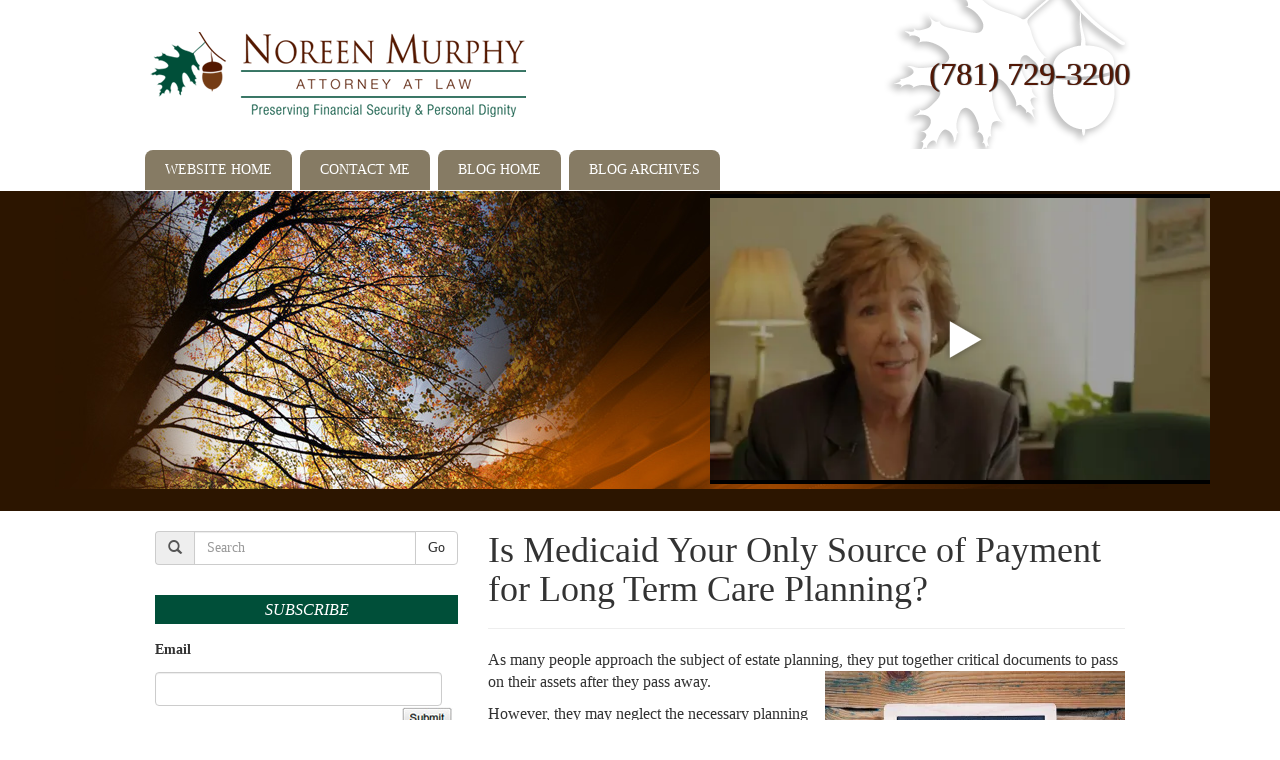

--- FILE ---
content_type: text/html; charset=UTF-8
request_url: https://www.noreenmurphylaw.com/medicaid-source-payment-long-term-care-planning/
body_size: 15978
content:
<!DOCTYPE html>
<html lang="en-US">
<head>
<meta charset="utf-8">
<script type="text/javascript">
var gform;gform||(document.addEventListener("gform_main_scripts_loaded",function(){gform.scriptsLoaded=!0}),window.addEventListener("DOMContentLoaded",function(){gform.domLoaded=!0}),gform={domLoaded:!1,scriptsLoaded:!1,initializeOnLoaded:function(o){gform.domLoaded&&gform.scriptsLoaded?o():!gform.domLoaded&&gform.scriptsLoaded?window.addEventListener("DOMContentLoaded",o):document.addEventListener("gform_main_scripts_loaded",o)},hooks:{action:{},filter:{}},addAction:function(o,n,r,t){gform.addHook("action",o,n,r,t)},addFilter:function(o,n,r,t){gform.addHook("filter",o,n,r,t)},doAction:function(o){gform.doHook("action",o,arguments)},applyFilters:function(o){return gform.doHook("filter",o,arguments)},removeAction:function(o,n){gform.removeHook("action",o,n)},removeFilter:function(o,n,r){gform.removeHook("filter",o,n,r)},addHook:function(o,n,r,t,i){null==gform.hooks[o][n]&&(gform.hooks[o][n]=[]);var e=gform.hooks[o][n];null==i&&(i=n+"_"+e.length),gform.hooks[o][n].push({tag:i,callable:r,priority:t=null==t?10:t})},doHook:function(n,o,r){var t;if(r=Array.prototype.slice.call(r,1),null!=gform.hooks[n][o]&&((o=gform.hooks[n][o]).sort(function(o,n){return o.priority-n.priority}),o.forEach(function(o){"function"!=typeof(t=o.callable)&&(t=window[t]),"action"==n?t.apply(null,r):r[0]=t.apply(null,r)})),"filter"==n)return r[0]},removeHook:function(o,n,t,i){var r;null!=gform.hooks[o][n]&&(r=(r=gform.hooks[o][n]).filter(function(o,n,r){return!!(null!=i&&i!=o.tag||null!=t&&t!=o.priority)}),gform.hooks[o][n]=r)}});
</script>

<title>Is Medicaid Your Only Source of Payment for Long Term Care Planning? - Noreen Murphy</title>
<meta name="viewport" content="width=device-width, initial-scale=1.0, maximum-scale=1, user-scalable=0">
<link rel="pingback" href="https://www.noreenmurphylaw.com/xmlrpc.php">
<meta name='robots' content='index, follow, max-video-preview:-1, max-snippet:-1, max-image-preview:large' />

	<!-- This site is optimized with the Yoast SEO plugin v20.0 - https://yoast.com/wordpress/plugins/seo/ -->
	<link rel="canonical" href="https://www.noreenmurphylaw.com/medicaid-source-payment-long-term-care-planning/" />
	<meta property="og:locale" content="en_US" />
	<meta property="og:type" content="article" />
	<meta property="og:title" content="Is Medicaid Your Only Source of Payment for Long Term Care Planning? - Noreen Murphy" />
	<meta property="og:description" content="As many people approach the subject of estate planning, they put together critical documents to pass on their assets after they pass away. However, they may neglect the necessary planning tools and insurance policies that could be used for long term care planning. Considering the possible need for long term care is something that everyone... Read More &raquo;" />
	<meta property="og:url" content="https://www.noreenmurphylaw.com/medicaid-source-payment-long-term-care-planning/" />
	<meta property="og:site_name" content="Noreen Murphy" />
	<meta property="article:published_time" content="2018-02-28T12:00:48+00:00" />
	<meta property="article:modified_time" content="2018-10-23T14:38:17+00:00" />
	<meta property="og:image" content="http://www.noreenmurphylaw.com/wp-content/uploads/2018/02/ThinkstockPhotos-869099428-300x200.jpg" />
	<meta name="author" content="admin" />
	<meta name="twitter:label1" content="Written by" />
	<meta name="twitter:data1" content="admin" />
	<meta name="twitter:label2" content="Est. reading time" />
	<meta name="twitter:data2" content="1 minute" />
	<script type="application/ld+json" class="yoast-schema-graph">{"@context":"https://schema.org","@graph":[{"@type":"WebPage","@id":"https://www.noreenmurphylaw.com/medicaid-source-payment-long-term-care-planning/","url":"https://www.noreenmurphylaw.com/medicaid-source-payment-long-term-care-planning/","name":"Is Medicaid Your Only Source of Payment for Long Term Care Planning? - Noreen Murphy","isPartOf":{"@id":"https://www.noreenmurphylaw.com/#website"},"primaryImageOfPage":{"@id":"https://www.noreenmurphylaw.com/medicaid-source-payment-long-term-care-planning/#primaryimage"},"image":{"@id":"https://www.noreenmurphylaw.com/medicaid-source-payment-long-term-care-planning/#primaryimage"},"thumbnailUrl":"http://www.noreenmurphylaw.com/wp-content/uploads/2018/02/ThinkstockPhotos-869099428-300x200.jpg","datePublished":"2018-02-28T12:00:48+00:00","dateModified":"2018-10-23T14:38:17+00:00","author":{"@id":"https://www.noreenmurphylaw.com/#/schema/person/fe4cf75594a510db163648c1dce7542b"},"breadcrumb":{"@id":"https://www.noreenmurphylaw.com/medicaid-source-payment-long-term-care-planning/#breadcrumb"},"inLanguage":"en-US","potentialAction":[{"@type":"ReadAction","target":["https://www.noreenmurphylaw.com/medicaid-source-payment-long-term-care-planning/"]}]},{"@type":"ImageObject","inLanguage":"en-US","@id":"https://www.noreenmurphylaw.com/medicaid-source-payment-long-term-care-planning/#primaryimage","url":"http://www.noreenmurphylaw.com/wp-content/uploads/2018/02/ThinkstockPhotos-869099428-300x200.jpg","contentUrl":"http://www.noreenmurphylaw.com/wp-content/uploads/2018/02/ThinkstockPhotos-869099428-300x200.jpg"},{"@type":"BreadcrumbList","@id":"https://www.noreenmurphylaw.com/medicaid-source-payment-long-term-care-planning/#breadcrumb","itemListElement":[{"@type":"ListItem","position":1,"name":"Home","item":"https://www.noreenmurphylaw.com/"},{"@type":"ListItem","position":2,"name":"Blog","item":"https://www.noreenmurphylaw.com/blog/"},{"@type":"ListItem","position":3,"name":"Is Medicaid Your Only Source of Payment for Long Term Care Planning?"}]},{"@type":"WebSite","@id":"https://www.noreenmurphylaw.com/#website","url":"https://www.noreenmurphylaw.com/","name":"Noreen Murphy","description":"(781) 729-3200","potentialAction":[{"@type":"SearchAction","target":{"@type":"EntryPoint","urlTemplate":"https://www.noreenmurphylaw.com/?s={search_term_string}"},"query-input":"required name=search_term_string"}],"inLanguage":"en-US"},{"@type":"Person","@id":"https://www.noreenmurphylaw.com/#/schema/person/fe4cf75594a510db163648c1dce7542b","name":"admin","image":{"@type":"ImageObject","inLanguage":"en-US","@id":"https://www.noreenmurphylaw.com/#/schema/person/image/","url":"https://secure.gravatar.com/avatar/07288ad6f2272a36ba1d46f1d1bc9d0a?s=96&d=mm&r=g","contentUrl":"https://secure.gravatar.com/avatar/07288ad6f2272a36ba1d46f1d1bc9d0a?s=96&d=mm&r=g","caption":"admin"},"url":"https://www.noreenmurphylaw.com/author/admin/"}]}</script>
	<!-- / Yoast SEO plugin. -->


<link rel='dns-prefetch' href='//secure.gravatar.com' />
<link rel='dns-prefetch' href='//v0.wordpress.com' />
<link rel='dns-prefetch' href='//i0.wp.com' />
<link rel='dns-prefetch' href='//c0.wp.com' />
<script type="text/javascript">
window._wpemojiSettings = {"baseUrl":"https:\/\/s.w.org\/images\/core\/emoji\/14.0.0\/72x72\/","ext":".png","svgUrl":"https:\/\/s.w.org\/images\/core\/emoji\/14.0.0\/svg\/","svgExt":".svg","source":{"concatemoji":"\/\/www.noreenmurphylaw.com\/wp-includes\/js\/wp-emoji-release.min.js?ver=6.2.8"}};
/*! This file is auto-generated */
!function(e,a,t){var n,r,o,i=a.createElement("canvas"),p=i.getContext&&i.getContext("2d");function s(e,t){p.clearRect(0,0,i.width,i.height),p.fillText(e,0,0);e=i.toDataURL();return p.clearRect(0,0,i.width,i.height),p.fillText(t,0,0),e===i.toDataURL()}function c(e){var t=a.createElement("script");t.src=e,t.defer=t.type="text/javascript",a.getElementsByTagName("head")[0].appendChild(t)}for(o=Array("flag","emoji"),t.supports={everything:!0,everythingExceptFlag:!0},r=0;r<o.length;r++)t.supports[o[r]]=function(e){if(p&&p.fillText)switch(p.textBaseline="top",p.font="600 32px Arial",e){case"flag":return s("\ud83c\udff3\ufe0f\u200d\u26a7\ufe0f","\ud83c\udff3\ufe0f\u200b\u26a7\ufe0f")?!1:!s("\ud83c\uddfa\ud83c\uddf3","\ud83c\uddfa\u200b\ud83c\uddf3")&&!s("\ud83c\udff4\udb40\udc67\udb40\udc62\udb40\udc65\udb40\udc6e\udb40\udc67\udb40\udc7f","\ud83c\udff4\u200b\udb40\udc67\u200b\udb40\udc62\u200b\udb40\udc65\u200b\udb40\udc6e\u200b\udb40\udc67\u200b\udb40\udc7f");case"emoji":return!s("\ud83e\udef1\ud83c\udffb\u200d\ud83e\udef2\ud83c\udfff","\ud83e\udef1\ud83c\udffb\u200b\ud83e\udef2\ud83c\udfff")}return!1}(o[r]),t.supports.everything=t.supports.everything&&t.supports[o[r]],"flag"!==o[r]&&(t.supports.everythingExceptFlag=t.supports.everythingExceptFlag&&t.supports[o[r]]);t.supports.everythingExceptFlag=t.supports.everythingExceptFlag&&!t.supports.flag,t.DOMReady=!1,t.readyCallback=function(){t.DOMReady=!0},t.supports.everything||(n=function(){t.readyCallback()},a.addEventListener?(a.addEventListener("DOMContentLoaded",n,!1),e.addEventListener("load",n,!1)):(e.attachEvent("onload",n),a.attachEvent("onreadystatechange",function(){"complete"===a.readyState&&t.readyCallback()})),(e=t.source||{}).concatemoji?c(e.concatemoji):e.wpemoji&&e.twemoji&&(c(e.twemoji),c(e.wpemoji)))}(window,document,window._wpemojiSettings);
</script>
<style type="text/css">
img.wp-smiley,
img.emoji {
	display: inline !important;
	border: none !important;
	box-shadow: none !important;
	height: 1em !important;
	width: 1em !important;
	margin: 0 0.07em !important;
	vertical-align: -0.1em !important;
	background: none !important;
	padding: 0 !important;
}
</style>
	<link rel='stylesheet' id='wp-block-library-css' href='//c0.wp.com/c/6.2.8/wp-includes/css/dist/block-library/style.min.css' type='text/css' media='all' />
<style id='wp-block-library-inline-css' type='text/css'>
.has-text-align-justify{text-align:justify;}
</style>
<link rel='stylesheet' id='mediaelement-css' href='//c0.wp.com/c/6.2.8/wp-includes/js/mediaelement/mediaelementplayer-legacy.min.css' type='text/css' media='all' />
<link rel='stylesheet' id='wp-mediaelement-css' href='//c0.wp.com/c/6.2.8/wp-includes/js/mediaelement/wp-mediaelement.min.css' type='text/css' media='all' />
<link rel='stylesheet' id='classic-theme-styles-css' href='//c0.wp.com/c/6.2.8/wp-includes/css/classic-themes.min.css' type='text/css' media='all' />
<style id='global-styles-inline-css' type='text/css'>
body{--wp--preset--color--black: #000000;--wp--preset--color--cyan-bluish-gray: #abb8c3;--wp--preset--color--white: #ffffff;--wp--preset--color--pale-pink: #f78da7;--wp--preset--color--vivid-red: #cf2e2e;--wp--preset--color--luminous-vivid-orange: #ff6900;--wp--preset--color--luminous-vivid-amber: #fcb900;--wp--preset--color--light-green-cyan: #7bdcb5;--wp--preset--color--vivid-green-cyan: #00d084;--wp--preset--color--pale-cyan-blue: #8ed1fc;--wp--preset--color--vivid-cyan-blue: #0693e3;--wp--preset--color--vivid-purple: #9b51e0;--wp--preset--gradient--vivid-cyan-blue-to-vivid-purple: linear-gradient(135deg,rgba(6,147,227,1) 0%,rgb(155,81,224) 100%);--wp--preset--gradient--light-green-cyan-to-vivid-green-cyan: linear-gradient(135deg,rgb(122,220,180) 0%,rgb(0,208,130) 100%);--wp--preset--gradient--luminous-vivid-amber-to-luminous-vivid-orange: linear-gradient(135deg,rgba(252,185,0,1) 0%,rgba(255,105,0,1) 100%);--wp--preset--gradient--luminous-vivid-orange-to-vivid-red: linear-gradient(135deg,rgba(255,105,0,1) 0%,rgb(207,46,46) 100%);--wp--preset--gradient--very-light-gray-to-cyan-bluish-gray: linear-gradient(135deg,rgb(238,238,238) 0%,rgb(169,184,195) 100%);--wp--preset--gradient--cool-to-warm-spectrum: linear-gradient(135deg,rgb(74,234,220) 0%,rgb(151,120,209) 20%,rgb(207,42,186) 40%,rgb(238,44,130) 60%,rgb(251,105,98) 80%,rgb(254,248,76) 100%);--wp--preset--gradient--blush-light-purple: linear-gradient(135deg,rgb(255,206,236) 0%,rgb(152,150,240) 100%);--wp--preset--gradient--blush-bordeaux: linear-gradient(135deg,rgb(254,205,165) 0%,rgb(254,45,45) 50%,rgb(107,0,62) 100%);--wp--preset--gradient--luminous-dusk: linear-gradient(135deg,rgb(255,203,112) 0%,rgb(199,81,192) 50%,rgb(65,88,208) 100%);--wp--preset--gradient--pale-ocean: linear-gradient(135deg,rgb(255,245,203) 0%,rgb(182,227,212) 50%,rgb(51,167,181) 100%);--wp--preset--gradient--electric-grass: linear-gradient(135deg,rgb(202,248,128) 0%,rgb(113,206,126) 100%);--wp--preset--gradient--midnight: linear-gradient(135deg,rgb(2,3,129) 0%,rgb(40,116,252) 100%);--wp--preset--duotone--dark-grayscale: url('#wp-duotone-dark-grayscale');--wp--preset--duotone--grayscale: url('#wp-duotone-grayscale');--wp--preset--duotone--purple-yellow: url('#wp-duotone-purple-yellow');--wp--preset--duotone--blue-red: url('#wp-duotone-blue-red');--wp--preset--duotone--midnight: url('#wp-duotone-midnight');--wp--preset--duotone--magenta-yellow: url('#wp-duotone-magenta-yellow');--wp--preset--duotone--purple-green: url('#wp-duotone-purple-green');--wp--preset--duotone--blue-orange: url('#wp-duotone-blue-orange');--wp--preset--font-size--small: 13px;--wp--preset--font-size--medium: 20px;--wp--preset--font-size--large: 36px;--wp--preset--font-size--x-large: 42px;--wp--preset--spacing--20: 0.44rem;--wp--preset--spacing--30: 0.67rem;--wp--preset--spacing--40: 1rem;--wp--preset--spacing--50: 1.5rem;--wp--preset--spacing--60: 2.25rem;--wp--preset--spacing--70: 3.38rem;--wp--preset--spacing--80: 5.06rem;--wp--preset--shadow--natural: 6px 6px 9px rgba(0, 0, 0, 0.2);--wp--preset--shadow--deep: 12px 12px 50px rgba(0, 0, 0, 0.4);--wp--preset--shadow--sharp: 6px 6px 0px rgba(0, 0, 0, 0.2);--wp--preset--shadow--outlined: 6px 6px 0px -3px rgba(255, 255, 255, 1), 6px 6px rgba(0, 0, 0, 1);--wp--preset--shadow--crisp: 6px 6px 0px rgba(0, 0, 0, 1);}:where(.is-layout-flex){gap: 0.5em;}body .is-layout-flow > .alignleft{float: left;margin-inline-start: 0;margin-inline-end: 2em;}body .is-layout-flow > .alignright{float: right;margin-inline-start: 2em;margin-inline-end: 0;}body .is-layout-flow > .aligncenter{margin-left: auto !important;margin-right: auto !important;}body .is-layout-constrained > .alignleft{float: left;margin-inline-start: 0;margin-inline-end: 2em;}body .is-layout-constrained > .alignright{float: right;margin-inline-start: 2em;margin-inline-end: 0;}body .is-layout-constrained > .aligncenter{margin-left: auto !important;margin-right: auto !important;}body .is-layout-constrained > :where(:not(.alignleft):not(.alignright):not(.alignfull)){max-width: var(--wp--style--global--content-size);margin-left: auto !important;margin-right: auto !important;}body .is-layout-constrained > .alignwide{max-width: var(--wp--style--global--wide-size);}body .is-layout-flex{display: flex;}body .is-layout-flex{flex-wrap: wrap;align-items: center;}body .is-layout-flex > *{margin: 0;}:where(.wp-block-columns.is-layout-flex){gap: 2em;}.has-black-color{color: var(--wp--preset--color--black) !important;}.has-cyan-bluish-gray-color{color: var(--wp--preset--color--cyan-bluish-gray) !important;}.has-white-color{color: var(--wp--preset--color--white) !important;}.has-pale-pink-color{color: var(--wp--preset--color--pale-pink) !important;}.has-vivid-red-color{color: var(--wp--preset--color--vivid-red) !important;}.has-luminous-vivid-orange-color{color: var(--wp--preset--color--luminous-vivid-orange) !important;}.has-luminous-vivid-amber-color{color: var(--wp--preset--color--luminous-vivid-amber) !important;}.has-light-green-cyan-color{color: var(--wp--preset--color--light-green-cyan) !important;}.has-vivid-green-cyan-color{color: var(--wp--preset--color--vivid-green-cyan) !important;}.has-pale-cyan-blue-color{color: var(--wp--preset--color--pale-cyan-blue) !important;}.has-vivid-cyan-blue-color{color: var(--wp--preset--color--vivid-cyan-blue) !important;}.has-vivid-purple-color{color: var(--wp--preset--color--vivid-purple) !important;}.has-black-background-color{background-color: var(--wp--preset--color--black) !important;}.has-cyan-bluish-gray-background-color{background-color: var(--wp--preset--color--cyan-bluish-gray) !important;}.has-white-background-color{background-color: var(--wp--preset--color--white) !important;}.has-pale-pink-background-color{background-color: var(--wp--preset--color--pale-pink) !important;}.has-vivid-red-background-color{background-color: var(--wp--preset--color--vivid-red) !important;}.has-luminous-vivid-orange-background-color{background-color: var(--wp--preset--color--luminous-vivid-orange) !important;}.has-luminous-vivid-amber-background-color{background-color: var(--wp--preset--color--luminous-vivid-amber) !important;}.has-light-green-cyan-background-color{background-color: var(--wp--preset--color--light-green-cyan) !important;}.has-vivid-green-cyan-background-color{background-color: var(--wp--preset--color--vivid-green-cyan) !important;}.has-pale-cyan-blue-background-color{background-color: var(--wp--preset--color--pale-cyan-blue) !important;}.has-vivid-cyan-blue-background-color{background-color: var(--wp--preset--color--vivid-cyan-blue) !important;}.has-vivid-purple-background-color{background-color: var(--wp--preset--color--vivid-purple) !important;}.has-black-border-color{border-color: var(--wp--preset--color--black) !important;}.has-cyan-bluish-gray-border-color{border-color: var(--wp--preset--color--cyan-bluish-gray) !important;}.has-white-border-color{border-color: var(--wp--preset--color--white) !important;}.has-pale-pink-border-color{border-color: var(--wp--preset--color--pale-pink) !important;}.has-vivid-red-border-color{border-color: var(--wp--preset--color--vivid-red) !important;}.has-luminous-vivid-orange-border-color{border-color: var(--wp--preset--color--luminous-vivid-orange) !important;}.has-luminous-vivid-amber-border-color{border-color: var(--wp--preset--color--luminous-vivid-amber) !important;}.has-light-green-cyan-border-color{border-color: var(--wp--preset--color--light-green-cyan) !important;}.has-vivid-green-cyan-border-color{border-color: var(--wp--preset--color--vivid-green-cyan) !important;}.has-pale-cyan-blue-border-color{border-color: var(--wp--preset--color--pale-cyan-blue) !important;}.has-vivid-cyan-blue-border-color{border-color: var(--wp--preset--color--vivid-cyan-blue) !important;}.has-vivid-purple-border-color{border-color: var(--wp--preset--color--vivid-purple) !important;}.has-vivid-cyan-blue-to-vivid-purple-gradient-background{background: var(--wp--preset--gradient--vivid-cyan-blue-to-vivid-purple) !important;}.has-light-green-cyan-to-vivid-green-cyan-gradient-background{background: var(--wp--preset--gradient--light-green-cyan-to-vivid-green-cyan) !important;}.has-luminous-vivid-amber-to-luminous-vivid-orange-gradient-background{background: var(--wp--preset--gradient--luminous-vivid-amber-to-luminous-vivid-orange) !important;}.has-luminous-vivid-orange-to-vivid-red-gradient-background{background: var(--wp--preset--gradient--luminous-vivid-orange-to-vivid-red) !important;}.has-very-light-gray-to-cyan-bluish-gray-gradient-background{background: var(--wp--preset--gradient--very-light-gray-to-cyan-bluish-gray) !important;}.has-cool-to-warm-spectrum-gradient-background{background: var(--wp--preset--gradient--cool-to-warm-spectrum) !important;}.has-blush-light-purple-gradient-background{background: var(--wp--preset--gradient--blush-light-purple) !important;}.has-blush-bordeaux-gradient-background{background: var(--wp--preset--gradient--blush-bordeaux) !important;}.has-luminous-dusk-gradient-background{background: var(--wp--preset--gradient--luminous-dusk) !important;}.has-pale-ocean-gradient-background{background: var(--wp--preset--gradient--pale-ocean) !important;}.has-electric-grass-gradient-background{background: var(--wp--preset--gradient--electric-grass) !important;}.has-midnight-gradient-background{background: var(--wp--preset--gradient--midnight) !important;}.has-small-font-size{font-size: var(--wp--preset--font-size--small) !important;}.has-medium-font-size{font-size: var(--wp--preset--font-size--medium) !important;}.has-large-font-size{font-size: var(--wp--preset--font-size--large) !important;}.has-x-large-font-size{font-size: var(--wp--preset--font-size--x-large) !important;}
.wp-block-navigation a:where(:not(.wp-element-button)){color: inherit;}
:where(.wp-block-columns.is-layout-flex){gap: 2em;}
.wp-block-pullquote{font-size: 1.5em;line-height: 1.6;}
</style>
<link rel='stylesheet' id='bootstrap-css' href='//www.noreenmurphylaw.com/wp-content/themes/luna/assets/css/bootstrap.css?ver=3.0.2' type='text/css' media='all' />
<link rel='stylesheet' id='luna-style-css' href='//www.noreenmurphylaw.com/wp-content/themes/luna/style.css?ver=5.1.3' type='text/css' media='all' />
<link rel='stylesheet' id='jetpack_css-css' href='//c0.wp.com/p/jetpack/11.3.4/css/jetpack.css' type='text/css' media='all' />
<script type='text/javascript' src='//c0.wp.com/c/6.2.8/wp-includes/js/jquery/jquery.min.js' id='jquery-core-js'></script>
<script type='text/javascript' src='//c0.wp.com/c/6.2.8/wp-includes/js/jquery/jquery-migrate.min.js' id='jquery-migrate-js'></script>
<script type='text/javascript' src='//www.noreenmurphylaw.com/wp-content/themes/luna/assets/js/bootstrap.min.js?ver=3.0.2' id='bootstrap-js'></script>
<script type='text/javascript' src='//www.noreenmurphylaw.com/wp-content/themes/luna/assets/js/scripts.js?ver=1.3' id='luna-script-js'></script>
<script type='text/javascript' src='//www.noreenmurphylaw.com/wp-content/plugins/google-analyticator/external-tracking.min.js?ver=6.5.4' id='ga-external-tracking-js'></script>
<link rel="https://api.w.org/" href="https://www.noreenmurphylaw.com/wp-json/" /><link rel="alternate" type="application/json" href="https://www.noreenmurphylaw.com/wp-json/wp/v2/posts/4325" /><link rel="alternate" type="application/json+oembed" href="https://www.noreenmurphylaw.com/wp-json/oembed/1.0/embed?url=https%3A%2F%2Fwww.noreenmurphylaw.com%2Fmedicaid-source-payment-long-term-care-planning%2F" />
<link rel="alternate" type="text/xml+oembed" href="https://www.noreenmurphylaw.com/wp-json/oembed/1.0/embed?url=https%3A%2F%2Fwww.noreenmurphylaw.com%2Fmedicaid-source-payment-long-term-care-planning%2F&#038;format=xml" />
<style>img#wpstats{display:none}</style>
	<style type="text/css">.broken_link, a.broken_link {
	text-decoration: line-through;
}</style><link rel="icon" href="https://i0.wp.com/www.noreenmurphylaw.com/wp-content/uploads/2019/06/cropped-site-icon-1.png?fit=32%2C32&#038;ssl=1" sizes="32x32" />
<link rel="icon" href="https://i0.wp.com/www.noreenmurphylaw.com/wp-content/uploads/2019/06/cropped-site-icon-1.png?fit=192%2C192&#038;ssl=1" sizes="192x192" />
<link rel="apple-touch-icon" href="https://i0.wp.com/www.noreenmurphylaw.com/wp-content/uploads/2019/06/cropped-site-icon-1.png?fit=180%2C180&#038;ssl=1" />
<meta name="msapplication-TileImage" content="https://i0.wp.com/www.noreenmurphylaw.com/wp-content/uploads/2019/06/cropped-site-icon-1.png?fit=270%2C270&#038;ssl=1" />
<!-- Google Analytics Tracking by Google Analyticator 6.5.4: http://www.videousermanuals.com/google-analyticator/ -->
<script type="text/javascript">
    var analyticsFileTypes = [''];
    var analyticsSnippet = 'disabled';
    var analyticsEventTracking = 'enabled';
</script>
<script type="text/javascript">
	(function(i,s,o,g,r,a,m){i['GoogleAnalyticsObject']=r;i[r]=i[r]||function(){
	(i[r].q=i[r].q||[]).push(arguments)},i[r].l=1*new Date();a=s.createElement(o),
	m=s.getElementsByTagName(o)[0];a.async=1;a.src=g;m.parentNode.insertBefore(a,m)
	})(window,document,'script','//www.google-analytics.com/analytics.js','ga');
	ga('create', 'UA-29381434-1', 'auto');
 
	ga('send', 'pageview');
</script>
<link href="https://fonts.googleapis.com/css?family=Dancing+Script" rel="stylesheet">
<link rel="stylesheet" href="https://www.noreenmurphylaw.com/wp-content/themes/luna/custom.css" type="text/css" media="all">
<script src="https://www.noreenmurphylaw.com/wp-content/themes/luna/custom.js" type="text/javascript"></script>
</head>
<body class="post-template-default single single-post postid-4325 single-format-standard post-type-featured post-type-practice-areas post-type-testimonials is-blog">
<div id="wrap" class="">
	<header role="banner">
	
		<div id="wrap-heading" class="container-wrapper">
	        <div id="heading" class="container" role="branding">        
	        	<h3 id="heading-logo"><a href="/"><img src="/wp-content/uploads/2015/04/logo.png" class="img-responsive"></a></h3>
		        	        
			    <p id="heading-tagline">(781) 729-3200</p>
			    			    			
				<div class="clearfix"></div>
	        </div>
	        <div class="clearfix"></div>
		</div>
		
		<div id="wrap-navbar" class="container-wrapper">  
			<div id="navbar" class="container" role="navigation">
								<div class="navbar">
					<div class="navbar-header">
						<button type="button" class="navbar-toggle" data-toggle="collapse" data-target=".navbar-collapse">
							<span class="sr-only nav-collapse-label">Main Menu</span>
							<span class="icon-bar"></span>
							<span class="icon-bar"></span>
							<span class="icon-bar"></span>
						</button>
					</div>
					<div class="navbar-collapse collapse">					
						<nav role="navigation"><ul id="menu-blog" class="nav navbar-nav nav-blog "><li id="menu-item-3010" class="menu-item menu-item-type-post_type menu-item-object-page menu-item-home"><a href="https://www.noreenmurphylaw.com/">Website Home</a></li><li id="menu-item-3012" class="menu-item menu-item-type-post_type menu-item-object-page"><a href="https://www.noreenmurphylaw.com/contact/">Contact Me</a></li><li id="menu-item-3011" class="menu-item menu-item-type-post_type menu-item-object-page current_page_parent active"><a href="https://www.noreenmurphylaw.com/blog/">Blog Home</a></li><li id="menu-item-3013" class="menu-item menu-item-type-custom menu-item-object-custom"><a href="/2015/">Blog Archives</a></li></ul></nav>
					</div>
				</div>
				<div class="clearfix"></div>
			</div>
			<div class="clearfix"></div>
		</div>
	
	</header>
	<section>
		<div class="hidden-xs hidden-sm">
				<div id="wrap-subheading" class="container-wrapper">
			<div id="subheading" class="container-fluid">
				<div id="text-5" class="subheading-widget widget col-md-12 widget_text">			<div class="textwidget"><div class="container">
<div class="row">
<div class="featured col-md-12">
<div class="video pull-right">
<div id="wpfp_67bfd3321b04bb58eeb3ebfa38cef6c3" data-item="{&quot;sources&quot;:[{&quot;src&quot;:&quot;https:\/\/video.smartmarketingclients.com\/murphy\/video.mp4&quot;,&quot;type&quot;:&quot;video\/mp4&quot;}],&quot;id&quot;:&quot;1&quot;,&quot;splash&quot;:&quot;http:\/\/www.noreenmurphylaw.com\/images\/63676.jpg&quot;}" class="flowplayer no-brand is-splash no-svg is-paused skin-slim fp-slim fp-edgy" data-fv-embed="https://www.noreenmurphylaw.com/medicaid-source-payment-long-term-care-planning/?fv_player_embed=fvp-1" style="position:relative; max-width: 500px; max-height: 290px; " data-ratio="0.58">
	<div class="fp-ratio" style="padding-top: 58%"></div>
	<img class="fp-splash" alt="video" src="https://i0.wp.com/www.noreenmurphylaw.com/images/63676.jpg?w=580" style="position:absolute;top:0;width:100%" data-recalc-dims="1" />
	<div class="fp-ui"><noscript>Please enable JavaScript</noscript><div class="fp-play fp-visible"><svg class="fp-play-sharp-fill" xmlns="http://www.w3.org/2000/svg" viewBox="0 0 100 100"><defs><style>.fp-color-play{opacity:0.65;}.controlbutton{fill:#fff;}</style></defs><title>play-sharp-fill</title><path class="fp-color-play" d="M49.9217-.078a50,50,0,1,0,50,50A50.0564,50.0564,0,0,0,49.9217-.078Z"/><polygon class="controlbutton" points="73.601 50 37.968 70.573 37.968 29.427 73.601 50" filter="url(#f1)"/></svg></div><div class="fp-preload"><b></b><b></b><b></b><b></b></div></div>
<div class='fvp-share-bar'><ul class="fvp-sharing">
    <li><a class="sharing-facebook" href="https://www.facebook.com/sharer/sharer.php?u=https%3A%2F%2Fwww.noreenmurphylaw.com%2Fmedicaid-source-payment-long-term-care-planning%2F" target="_blank" rel="noopener"></a></li>
    <li><a class="sharing-twitter" href="https://twitter.com/intent/tweet?text=Is+Medicaid+Your+Only+Source+of+Payment+for+Long+Term+Care+Planning%3F++&url=https%3A%2F%2Fwww.noreenmurphylaw.com%2Fmedicaid-source-payment-long-term-care-planning%2F" target="_blank" rel="noopener"></a></li>
    <li><a class="sharing-email" href="/cdn-cgi/l/email-protection#[base64]" target="_blank" rel="noopener"></a></li></ul><div><a class="sharing-link" href="https://www.noreenmurphylaw.com/medicaid-source-payment-long-term-care-planning/" target="_blank" rel="noopener">Link</a></div><div><label><a class="embed-code-toggle" href="#"><strong>Embed</strong></a></label></div><div class="embed-code"><label>Copy and paste this HTML code into your webpage to embed.</label><textarea></textarea></div></div>
</div>

</div>
</div>
</div>
</div></div>
		</div>			</div>
		</div>
				
				
				</div>	
		<div id="wrap-canvas" class="container-wrapper">
			<div id="canvas" class="container" role="content">
		
<div id="content" class="clearfix row">

	<div id="main" class="col-sm-7 col-md-7  col-lg-8 clearfix" role="main">
					<div id="loop">
				
								
				<article id="post-4325" class="clearfix post-4325 post type-post status-publish format-standard hentry category-estate-planning category-long-term-care category-medicaid" role="article" itemscope itemtype="http://schema.org/BlogPosting">
					
					<header>
					
												
						<div class="page-header"><h1 class="page-title single-title" itemprop="headline">Is Medicaid Your Only Source of Payment for Long Term Care Planning?</h1></div>
						
					</header> <!-- end article header -->
				
					<section class="post_content clearfix" itemprop="articleBody">
						<p>As many people approach the subject of estate planning, they put together critical documents to pass on their assets after they pass away. <img decoding="async" width="300" height="200" src="https://i0.wp.com/www.noreenmurphylaw.com/wp-content/uploads/2018/02/ThinkstockPhotos-869099428.jpg?resize=300%2C200&#038;ssl=1" alt="" class="alignright size-medium wp-image-4326" srcset="https://i0.wp.com/www.noreenmurphylaw.com/wp-content/uploads/2018/02/ThinkstockPhotos-869099428.jpg?resize=300%2C200&amp;ssl=1 300w, https://i0.wp.com/www.noreenmurphylaw.com/wp-content/uploads/2018/02/ThinkstockPhotos-869099428.jpg?w=509&amp;ssl=1 509w" sizes="(max-width: 300px) 100vw, 300px" data-recalc-dims="1" /></p>
<p>However, they may neglect the necessary planning tools and insurance policies that could be used for long term care planning. Considering the possible need for long term care is something that everyone in the United States could benefit from. However, for many people, Medicaid may be their only source of payment. </p>
<p>Medicaid qualification is required, which means that many or most of the person&#8217;s assets will be lost during life or after death if they don&#8217;t take advance planning opportunities. Decisions must be made early regarding the transfer of your assets in order to avoid triggering the Medicaid look-back provision. </p>
<p>Decisions regarding asset transfers are never easy and should always be discussed directly with an experienced estate planning lawyer. Many people can anticipate experiencing some form of mental or physical decline and needing assistance in the form of long term care. </p>
<p>Right now, 40 million individuals are over age 65 and one-quarter of those are expected to live beyond 90. 10% are anticipated to live beyond 95. This makes the importance of estate planning and long-term care planning something that everyone should carefully consider.</p>
						
										
					</section> <!-- end article section -->
					
					<footer>
					
						<p class="meta">
							<span><time datetime="2018-02-28" pubdate>February 28, 2018</time></span>
							<span><a href="https://www.noreenmurphylaw.com/author/admin/" title="Posts by admin" rel="author">admin</a></span>
							<span><a href="https://www.noreenmurphylaw.com/category/estate-planning/" rel="category tag">Estate Planning</a>, <a href="https://www.noreenmurphylaw.com/category/long-term-care/" rel="category tag">Long Term Care</a>, <a href="https://www.noreenmurphylaw.com/category/medicaid/" rel="category tag">Medicaid</a></span>
						</p>
		
												
												
					</footer> <!-- end article footer -->
				
				</article> <!-- end article -->
				
				

						<!-- comments are closed. -->
			<p class="alert alert-info">Comments are closed.</p>
				


				
								
			</div>					
		
		
	</div> <!-- end #main -->
    
	
<div id="sidebar" class="fluid-sidebar sidebar col-sm-5 col-md-5 col-lg-4">

	<aside role="complementary">

		<div class="sidebar-widgets">
			<div id="search-2" class="widget widget_search">
		<form role="search" method="get" id="searchform" action="https://www.noreenmurphylaw.com/" class="luna-site-search">
			<div class="input-group">
				<span class="input-group-addon"><i class="glyphicon glyphicon-search"></i></span>
				<input type="text" name="s" id="search" class="form-control" value="" placeholder="Search" required>
				<span class="input-group-btn"><button type="submit" class="btn btn-default">Go</button></span>
			</div>
		</form>
	</div><div id="gform_widget-5" class="widget gform_widget"><h4 class="widgettitle">Subscribe</h4><link rel='stylesheet' id='gforms_reset_css-css' href='//www.noreenmurphylaw.com/wp-content/plugins/gravityforms/legacy/css/formreset.min.css?ver=2.6.7' type='text/css' media='all' />
<link rel='stylesheet' id='gforms_formsmain_css-css' href='//www.noreenmurphylaw.com/wp-content/plugins/gravityforms/legacy/css/formsmain.min.css?ver=2.6.7' type='text/css' media='all' />
<link rel='stylesheet' id='gforms_ready_class_css-css' href='//www.noreenmurphylaw.com/wp-content/plugins/gravityforms/legacy/css/readyclass.min.css?ver=2.6.7' type='text/css' media='all' />
<link rel='stylesheet' id='gforms_browsers_css-css' href='//www.noreenmurphylaw.com/wp-content/plugins/gravityforms/legacy/css/browsers.min.css?ver=2.6.7' type='text/css' media='all' />
<script data-cfasync="false" src="/cdn-cgi/scripts/5c5dd728/cloudflare-static/email-decode.min.js"></script><script type='text/javascript' src='//c0.wp.com/c/6.2.8/wp-includes/js/dist/vendor/wp-polyfill-inert.min.js' id='wp-polyfill-inert-js'></script>
<script type='text/javascript' src='//c0.wp.com/c/6.2.8/wp-includes/js/dist/vendor/regenerator-runtime.min.js' id='regenerator-runtime-js'></script>
<script type='text/javascript' src='//c0.wp.com/c/6.2.8/wp-includes/js/dist/vendor/wp-polyfill.min.js' id='wp-polyfill-js'></script>
<script type='text/javascript' src='//c0.wp.com/c/6.2.8/wp-includes/js/dist/dom-ready.min.js' id='wp-dom-ready-js'></script>
<script type='text/javascript' src='//c0.wp.com/c/6.2.8/wp-includes/js/dist/hooks.min.js' id='wp-hooks-js'></script>
<script type='text/javascript' src='//c0.wp.com/c/6.2.8/wp-includes/js/dist/i18n.min.js' id='wp-i18n-js'></script>
<script type='text/javascript' id='wp-i18n-js-after'>
wp.i18n.setLocaleData( { 'text direction\u0004ltr': [ 'ltr' ] } );
</script>
<script type='text/javascript' src='//c0.wp.com/c/6.2.8/wp-includes/js/dist/a11y.min.js' id='wp-a11y-js'></script>
<script type='text/javascript' defer='defer' src='//www.noreenmurphylaw.com/wp-content/plugins/gravityforms/js/jquery.json.min.js?ver=2.6.7' id='gform_json-js'></script>
<script type='text/javascript' id='gform_gravityforms-js-extra'>
/* <![CDATA[ */
var gform_i18n = {"datepicker":{"days":{"monday":"Mon","tuesday":"Tue","wednesday":"Wed","thursday":"Thu","friday":"Fri","saturday":"Sat","sunday":"Sun"},"months":{"january":"January","february":"February","march":"March","april":"April","may":"May","june":"June","july":"July","august":"August","september":"September","october":"October","november":"November","december":"December"},"firstDay":1,"iconText":"Select date"}};
var gf_legacy_multi = [];
var gform_gravityforms = {"strings":{"invalid_file_extension":"This type of file is not allowed. Must be one of the following:","delete_file":"Delete this file","in_progress":"in progress","file_exceeds_limit":"File exceeds size limit","illegal_extension":"This type of file is not allowed.","max_reached":"Maximum number of files reached","unknown_error":"There was a problem while saving the file on the server","currently_uploading":"Please wait for the uploading to complete","cancel":"Cancel","cancel_upload":"Cancel this upload","cancelled":"Cancelled"},"vars":{"images_url":"https:\/\/www.noreenmurphylaw.com\/wp-content\/plugins\/gravityforms\/images"}};
var gf_global = {"gf_currency_config":{"name":"U.S. Dollar","symbol_left":"$","symbol_right":"","symbol_padding":"","thousand_separator":",","decimal_separator":".","decimals":2,"code":"USD"},"base_url":"https:\/\/www.noreenmurphylaw.com\/wp-content\/plugins\/gravityforms","number_formats":[],"spinnerUrl":"https:\/\/www.noreenmurphylaw.com\/wp-content\/plugins\/gravityforms\/images\/spinner.svg","strings":{"newRowAdded":"New row added.","rowRemoved":"Row removed","formSaved":"The form has been saved.  The content contains the link to return and complete the form."}};
/* ]]> */
</script>
<script type='text/javascript' defer='defer' src='//www.noreenmurphylaw.com/wp-content/plugins/gravityforms/js/gravityforms.min.js?ver=2.6.7' id='gform_gravityforms-js'></script>
<script type="text/javascript"></script>
                <div class='gf_browser_chrome gform_wrapper gform_legacy_markup_wrapper' id='gform_wrapper_3' ><form method='post' enctype='multipart/form-data'  id='gform_3'  action='/medicaid-source-payment-long-term-care-planning/' >
                        <div class='gform_body gform-body'><ul id='gform_fields_3' class='gform_fields top_label form_sublabel_below description_below'><li id="field_3_1"  class="gfield gfield_contains_required field_sublabel_below field_description_below gfield_visibility_visible"  data-js-reload="field_3_1"><label class='gfield_label' for='input_3_1' >Email<span class="gfield_required"><span class="gfield_required gfield_required_asterisk">*</span></span></label><div class='ginput_container ginput_container_email'>
                            <input name='input_1' id='input_3_1' type='text' value='' class='large' tabindex='45'   aria-required="true" aria-invalid="false"  />
                        </div></li><li id="field_3_2"  class="gfield gform_validation_container field_sublabel_below field_description_below gfield_visibility_visible"  data-js-reload="field_3_2"><label class='gfield_label' for='input_3_2' >Comments</label><div class='ginput_container'><input name='input_2' id='input_3_2' type='text' value='' /></div><div class='gfield_description' id='gfield_description_3_2'>This field is for validation purposes and should be left unchanged.</div></li></ul></div>
        <div class='gform_footer top_label'> <input type='image' src='/images/submit.png' id='gform_submit_button_3' class='gform_button button gform_image_button' alt='Submit' tabindex='46' onclick='if(window["gf_submitting_3"]){return false;}  window["gf_submitting_3"]=true;  ' onkeypress='if( event.keyCode == 13 ){ if(window["gf_submitting_3"]){return false;} window["gf_submitting_3"]=true;  jQuery("#gform_3").trigger("submit",[true]); }' /> 
            <input type='hidden' class='gform_hidden' name='is_submit_3' value='1' />
            <input type='hidden' class='gform_hidden' name='gform_submit' value='3' />
            
            <input type='hidden' class='gform_hidden' name='gform_unique_id' value='' />
            <input type='hidden' class='gform_hidden' name='state_3' value='WyJbXSIsImYzOTQyZWM2YWMxNDU4Y2NkOWI1NDg5OTVmYzUzMDE0Il0=' />
            <input type='hidden' class='gform_hidden' name='gform_target_page_number_3' id='gform_target_page_number_3' value='0' />
            <input type='hidden' class='gform_hidden' name='gform_source_page_number_3' id='gform_source_page_number_3' value='1' />
            <input type='hidden' name='gform_field_values' value='' />
            
        </div>
                        </form>
                        </div></div>
		<div id="recent-posts-2" class="widget widget_recent_entries">
		<h4 class="widgettitle">Recent Posts</h4>
		<ul>
											<li>
					<a href="https://www.noreenmurphylaw.com/will-wealth-last-generations/">Will Your Wealth Last for Generations?</a>
									</li>
											<li>
					<a href="https://www.noreenmurphylaw.com/seniors-filing-bankruptcy-due-rising-costs-long-term-care/">More Seniors Are Filing for Bankruptcy Due to Rising Costs of Long Term Care</a>
									</li>
											<li>
					<a href="https://www.noreenmurphylaw.com/taken-four-steps-prepare-greater-longevity/">Have You Taken These Four Steps to Prepare for Greater Longevity?</a>
									</li>
											<li>
					<a href="https://www.noreenmurphylaw.com/planning-ahead-art/">Planning Ahead for Your Art</a>
									</li>
											<li>
					<a href="https://www.noreenmurphylaw.com/avoid-conflicts-family-estate-planning-steps/">Avoid Conflicts in Family Estate Planning with These Steps</a>
									</li>
					</ul>

		</div><div id="categories-2" class="widget widget_categories"><h4 class="widgettitle">Categories</h4>
			<ul>
					<li class="cat-item cat-item-2"><a href="https://www.noreenmurphylaw.com/category/activities-news-and-updates/">Activities, News, and Updates</a>
</li>
	<li class="cat-item cat-item-3"><a href="https://www.noreenmurphylaw.com/category/advance-directives/">Advance Directives</a>
</li>
	<li class="cat-item cat-item-4"><a href="https://www.noreenmurphylaw.com/category/aging/">Aging</a>
</li>
	<li class="cat-item cat-item-52"><a href="https://www.noreenmurphylaw.com/category/alzheimerss/">Alzheimers&#039;s</a>
</li>
	<li class="cat-item cat-item-5"><a href="https://www.noreenmurphylaw.com/category/asset-distribution/">Asset Distribution</a>
</li>
	<li class="cat-item cat-item-6"><a href="https://www.noreenmurphylaw.com/category/asset-protection/">Asset Protection</a>
</li>
	<li class="cat-item cat-item-53"><a href="https://www.noreenmurphylaw.com/category/assisted-living/">Assisted Living</a>
</li>
	<li class="cat-item cat-item-7"><a href="https://www.noreenmurphylaw.com/category/baby-boomers/">Baby Boomers</a>
</li>
	<li class="cat-item cat-item-8"><a href="https://www.noreenmurphylaw.com/category/beneficiary-designations/">Beneficiary Designations</a>
</li>
	<li class="cat-item cat-item-9"><a href="https://www.noreenmurphylaw.com/category/blended-families/">Blended Families</a>
</li>
	<li class="cat-item cat-item-10"><a href="https://www.noreenmurphylaw.com/category/business-planning/">Business Planning</a>
</li>
	<li class="cat-item cat-item-11"><a href="https://www.noreenmurphylaw.com/category/caregivers/">Caregivers</a>
</li>
	<li class="cat-item cat-item-12"><a href="https://www.noreenmurphylaw.com/category/charitable-giving/">Charitable Giving</a>
</li>
	<li class="cat-item cat-item-13"><a href="https://www.noreenmurphylaw.com/category/collectables/">Collectables</a>
</li>
	<li class="cat-item cat-item-14"><a href="https://www.noreenmurphylaw.com/category/dementia/">Dementia</a>
</li>
	<li class="cat-item cat-item-15"><a href="https://www.noreenmurphylaw.com/category/elder-abuse/">Elder Abuse</a>
</li>
	<li class="cat-item cat-item-16"><a href="https://www.noreenmurphylaw.com/category/elder-care/">Elder Care</a>
</li>
	<li class="cat-item cat-item-17"><a href="https://www.noreenmurphylaw.com/category/elder-law/">Elder Law</a>
</li>
	<li class="cat-item cat-item-18"><a href="https://www.noreenmurphylaw.com/category/elder-law-resources/">Elder Law Resources</a>
</li>
	<li class="cat-item cat-item-19"><a href="https://www.noreenmurphylaw.com/category/estate-administration/">Estate Administration</a>
</li>
	<li class="cat-item cat-item-20"><a href="https://www.noreenmurphylaw.com/category/estate-planning/">Estate Planning</a>
</li>
	<li class="cat-item cat-item-21"><a href="https://www.noreenmurphylaw.com/category/estate-taxes/">Estate Taxes</a>
</li>
	<li class="cat-item cat-item-22"><a href="https://www.noreenmurphylaw.com/category/events/">Events</a>
</li>
	<li class="cat-item cat-item-23"><a href="https://www.noreenmurphylaw.com/category/finances/">Finances</a>
</li>
	<li class="cat-item cat-item-24"><a href="https://www.noreenmurphylaw.com/category/financial-abuse/">Financial Abuse</a>
</li>
	<li class="cat-item cat-item-25"><a href="https://www.noreenmurphylaw.com/category/gifting/">Gifting</a>
</li>
	<li class="cat-item cat-item-26"><a href="https://www.noreenmurphylaw.com/category/guardianship/">Guardianship</a>
</li>
	<li class="cat-item cat-item-27"><a href="https://www.noreenmurphylaw.com/category/health/">Health</a>
</li>
	<li class="cat-item cat-item-28"><a href="https://www.noreenmurphylaw.com/category/inheritances/">Inheritances</a>
</li>
	<li class="cat-item cat-item-57"><a href="https://www.noreenmurphylaw.com/category/life-insurance/">Life Insurance</a>
</li>
	<li class="cat-item cat-item-55"><a href="https://www.noreenmurphylaw.com/category/living-will/">Living Will</a>
</li>
	<li class="cat-item cat-item-29"><a href="https://www.noreenmurphylaw.com/category/long-term-care/">Long Term Care</a>
</li>
	<li class="cat-item cat-item-30"><a href="https://www.noreenmurphylaw.com/category/married-couples/">Married Couples</a>
</li>
	<li class="cat-item cat-item-31"><a href="https://www.noreenmurphylaw.com/category/medicaid/">Medicaid</a>
</li>
	<li class="cat-item cat-item-32"><a href="https://www.noreenmurphylaw.com/category/medicare/">Medicare</a>
</li>
	<li class="cat-item cat-item-33"><a href="https://www.noreenmurphylaw.com/category/nursing-homes/">Nursing Homes</a>
</li>
	<li class="cat-item cat-item-34"><a href="https://www.noreenmurphylaw.com/category/online-accounts/">Online Accounts</a>
</li>
	<li class="cat-item cat-item-58"><a href="https://www.noreenmurphylaw.com/category/power-of-attorney/">Power of Attorney</a>
</li>
	<li class="cat-item cat-item-35"><a href="https://www.noreenmurphylaw.com/category/probate-and-estate-administration/">Probate and Estate Administration</a>
</li>
	<li class="cat-item cat-item-36"><a href="https://www.noreenmurphylaw.com/category/real-estate/">Real Estate</a>
</li>
	<li class="cat-item cat-item-37"><a href="https://www.noreenmurphylaw.com/category/remarriage/">Remarriage</a>
</li>
	<li class="cat-item cat-item-38"><a href="https://www.noreenmurphylaw.com/category/retirement-planning/">Retirement Planning</a>
</li>
	<li class="cat-item cat-item-39"><a href="https://www.noreenmurphylaw.com/category/reverse-mortgages/">Reverse Mortgages</a>
</li>
	<li class="cat-item cat-item-54"><a href="https://www.noreenmurphylaw.com/category/sandwich-generation/">Sandwich Generation</a>
</li>
	<li class="cat-item cat-item-40"><a href="https://www.noreenmurphylaw.com/category/senior-dating/">Senior Dating</a>
</li>
	<li class="cat-item cat-item-41"><a href="https://www.noreenmurphylaw.com/category/seniors/">Seniors</a>
</li>
	<li class="cat-item cat-item-42"><a href="https://www.noreenmurphylaw.com/category/social-security-benefits/">Social Security Benefits</a>
</li>
	<li class="cat-item cat-item-43"><a href="https://www.noreenmurphylaw.com/category/special-needs-children/">Special Needs Children</a>
</li>
	<li class="cat-item cat-item-56"><a href="https://www.noreenmurphylaw.com/category/special-needs-trust/">Special Needs Trust</a>
</li>
	<li class="cat-item cat-item-44"><a href="https://www.noreenmurphylaw.com/category/tax-planning/">Tax Planning</a>
</li>
	<li class="cat-item cat-item-45"><a href="https://www.noreenmurphylaw.com/category/trusts/">Trusts</a>
</li>
	<li class="cat-item cat-item-1"><a href="https://www.noreenmurphylaw.com/category/uncategorized/">Uncategorized</a>
</li>
	<li class="cat-item cat-item-46"><a href="https://www.noreenmurphylaw.com/category/unmarried-couples/">Unmarried Couples</a>
</li>
	<li class="cat-item cat-item-47"><a href="https://www.noreenmurphylaw.com/category/veterans-benefits/">Veterans Benefits</a>
</li>
	<li class="cat-item cat-item-48"><a href="https://www.noreenmurphylaw.com/category/wills/">Wills</a>
</li>
			</ul>

			</div><div id="text-8" class="widget widget_text"><h4 class="widgettitle">Contact Information</h4>			<div class="textwidget"><div align="center" style="color: #371b09; font-size: 20px; line-height: 28px;">
<p>Noreen Murphy</p>
<p>Mailing Address:<br />
PO Box 1055<br />
Winchester, MA 01890</p>
<p>Phone: (781) 729-3200</p>
<img src="https://i0.wp.com/www.noreenmurphylaw.com/images/ElderCounsel_a.jpg?w=580" alt="Elder Counsel" data-recalc-dims="1"><br />
<img src="https://i0.wp.com/www.noreenmurphylaw.com/wp-content/uploads/2017/01/nelf.jpg?w=580" alt="NELF" data-recalc-dims="1"><br/>
<img src="/images/naela.png" alt="National Academy of Elder Law Attorneys" width="146" height="63"><br />
<img src="/images/ecma.png" alt="Elder Care Matters Alliance" width="87" height="63">
</div>

</div>
		</div>		</div>
	
	</aside>
	
</div>
    
</div> <!-- end #content -->


				<div class="clearfix"></div>
			</div> <!-- /#canvas -->
			<div class="clearfix"></div>
		</div> <!-- /#wrap-canvas -->
		
			
	</section>	
	<footer role="contentinfo">
		        
        
        
				<div id="wrap-footer-links" class="container-wrapper">
			<div id="footer-links" class="container" role="foot">
				<div class="row">
                <div class="col-md-4">
                <div id="affiliations"><img src="/images/naela.png" alt="National Academy of Elder Law Attorneys" width="146" height="63"><a href="http://www.eldercarematters.com/websites/Massachusetts/569/Noreen+A.+Murphy+Esqters.com/members.php?id=569&Larger_Image=More+Info" target="_blank"><img src="/images/ecma.png" alt="Elder Care Matters Alliance" width="87" height="63" border="0"></a>
                <br />
                <p>&nbsp;</p>
                <p>
		<img src="/images/ElderCounsel_a.jpg" alt="ElderCounsel" width="170" height="56" border="0"></p></div>
        </div>
        <div class="col-md-5">
    <div id="fcontact">
Noreen Murphy<br />
Mailing Address:<br />
PO Box 1055, Winchester, MA 01890<br />
Phone: (781) 729-3200<br>Fax: (781) 369-1177</div>
</div>
<div class="col-md-3">
<a href="https://www.facebook.com/NoreenMurphyAttorneyAtLaw" target="_blank"><img src="/images/ico_fb.png" alt="Facebook" width="42" height="42" style="margin-top: -10px;"></a>
<a href="http://www.linkedin.com/in/noreenmurphy" target="_blank"><img src="/images/ico_in.png" alt="LinkedIn" width="42" height="42" style="margin-top: -10px;"></a>
<g:plusone annotation="none"></g:plusone><script type="text/javascript">(function() { var po = document.createElement('script'); po.type = 'text/javascript'; po.async = true; po.src = 'https://apis.google.com/js/plusone.js'; var s = document.getElementsByTagName('script')[0]; s.parentNode.insertBefore(po, s); })();</script> 	
</div>
</div>
<div class="row">
<div style="font-size:10px">
Disclaimer - Attorney Advertising
The information on this site is not intended to and does not offer legal advice, legal recommendations or legal representation on any matter.  Hiring an attorney is an important decision, which should not be based on advertising.  You need to consult an attorney in person for legal advice regarding your individual situation. 
Please be aware that, while we invite you to contact us and welcome your calls, letters and electronic mail, contacting us does not create an attorney-client relationship.  An attorney-client relationship will only be created if and when we enter into a written agreement with respect to legal representation. Please do not send any sensitive or confidential information to us by email or otherwise until such time as an attorney-client relationship has been established in writing and, even then, such information should only be sent in a safe and secure manner.
 
This is Attorney Advertising. This web site is designed for general information only. The information presented at this site should not be construed to be formal legal advice nor the formation of a lawyer/client relationship.</div></div>
</div>
		</div>
		</div>
	
	</footer>	
</div> <!-- /#wrap -->

<link rel='stylesheet' id='gaddon_form_settings_css-css' href='//www.noreenmurphylaw.com/wp-content/plugins/gravityforms/includes/addon/css/gaddon_settings.min.css?ver=2.6.7' type='text/css' media='all' />
<link rel='stylesheet' id='fv_flowplayer-css' href='//www.noreenmurphylaw.com/wp-content/fv-flowplayer-custom/style-1.css?ver=1664307593' type='text/css' media='all' />
<script type='text/javascript' src='//c0.wp.com/p/jetpack/11.3.4/_inc/build/photon/photon.min.js' id='jetpack-photon-js'></script>
<script type='text/javascript' id='flowplayer-js-extra'>
/* <![CDATA[ */
var fv_flowplayer_conf = {"fv_fullscreen":"1","swf":"\/\/www.noreenmurphylaw.com\/wp-content\/plugins\/fv-wordpress-flowplayer\/flowplayer\/flowplayer.swf?ver=7.5.29.7210","swfHls":"\/\/www.noreenmurphylaw.com\/wp-content\/plugins\/fv-wordpress-flowplayer\/flowplayer\/flowplayerhls.swf?ver=7.5.29.7210","speeds":[0.25,0.5,0.75,1,1.25,1.5,1.75,2],"video_hash_links":"1","safety_resize":"1","volume":"0.7","default_volume":"0.7","mobile_landscape_fullscreen":"1","sticky_video":"","sticky_place":"right-bottom","sticky_width":"380","sticky_min_width":"1020","script_hls_js":"https:\/\/www.noreenmurphylaw.com\/wp-content\/plugins\/fv-wordpress-flowplayer\/flowplayer\/hls.min.js?ver=1.2.3","script_dash_js":"https:\/\/www.noreenmurphylaw.com\/wp-content\/plugins\/fv-wordpress-flowplayer\/flowplayer\/flowplayer.dashjs.min.js?ver=7.5.29.7210","script_dash_js_version":"2.7","chromecast":"","fv_chromecast":"1","hlsjs":{"startLevel":-1,"fragLoadingMaxRetry":3,"levelLoadingMaxRetry":3,"capLevelToPlayerSize":true}};
var fv_player = {"ajaxurl":"https:\/\/www.noreenmurphylaw.com\/wp-admin\/admin-ajax.php"};
var fv_flowplayer_translations = {"0":"","1":"Video loading aborted","2":"Network error","3":"Video not properly encoded","4":"Video file not found","5":"Unsupported video","6":"Skin not found","7":"SWF file not found","8":"Subtitles not found","9":"Invalid RTMP URL","10":"Unsupported video format.","11":"Click to watch the video","12":"[This post contains video, click to play]","video_expired":"<h2>Video file expired.<br \/>Please reload the page and play it again.<\/h2>","unsupported_format":"<h2>Unsupported video format.<br \/>Please use a Flash compatible device.<\/h2>","mobile_browser_detected_1":"Mobile browser detected, serving low bandwidth video.","mobile_browser_detected_2":"Click here for full quality","live_stream_failed":"<h2>Live stream load failed.<\/h2><h3>Please try again later, perhaps the stream is currently offline.<\/h3>","live_stream_failed_2":"<h2>Live stream load failed.<\/h2><h3>Please try again later, perhaps the stream is currently offline.<\/h3>","what_is_wrong":"Please tell us what is wrong :","full_sentence":"Please give us more information (a full sentence) so we can help you better","error_JSON":"Admin: Error parsing JSON","no_support_IE9":"Admin: Video checker doesn't support IE 9.","check_failed":"Admin: Check failed.","playlist_current":"Now Playing","playlist_item_no":"Item %d.","playlist_play_all":"Play All","playlist_play_all_button":"All","playlist_replay_all":"Replay Playlist","playlist_replay_video":"Repeat Track","playlist_shuffle":"Shuffle Playlist","video_issues":"Video Issues","video_reload":"Video loading has stalled, click to reload","link_copied":"Video Link Copied to Clipboard","live_stream_starting":"<h2>Live stream scheduled<\/h2><p>Starting in <span>%d<\/span>.<\/p>","live_stream_retry":"<h2>We are sorry, currently no live stream available.<\/h2><p>Retrying in <span>%d<\/span> ...<\/p>","live_stream_continue":"<h2>It appears the stream went down.<\/h2><p>Retrying in <span>%d<\/span> ...<\/p>","embed_copied":"Embed Code Copied to Clipboard","subtitles_disabled":"Subtitles disabled","subtitles_switched":"Subtitles switched to ","warning_iphone_subs":"This video has subtitles, that are not supported on your device.","warning_unstable_android":"You are using an old Android device. If you experience issues with the video please use <a href=\"https:\/\/play.google.com\/store\/apps\/details?id=org.mozilla.firefox\">Firefox<\/a>. <a target=\"_blank\" href=\"https:\/\/foliovision.com\/2017\/05\/issues-with-vimeo-on-android\">Why?<\/a>","warning_samsungbrowser":"You are using the Samsung Browser which is an older and buggy version of Google Chrome. If you experience issues with the video please use <a href=\"https:\/\/www.mozilla.org\/en-US\/firefox\/new\/\">Firefox<\/a> or other modern browser. <a target=\"_blank\" href=\"https:\/\/foliovision.com\/2017\/05\/issues-with-vimeo-on-android\">Why?<\/a>","warning_old_safari":"You are using an old Safari browser. If you experience issues with the video please use <a href=\"https:\/\/www.mozilla.org\/en-US\/firefox\/new\/\">Firefox<\/a> or other modern browser.","warning_old_chrome":"You are using an old Chrome browser. Please make sure you use the latest version.","warning_old_firefox":"You are using an old Firefox browser. Please make sure you use the latest version.","warning_old_ie":"You are using a deprecated browser. If you experience issues with the video please use <a href=\"https:\/\/www.mozilla.org\/en-US\/firefox\/new\/\">Firefox<\/a> or other modern browser.","quality":"Quality","closed_captions":"Closed Captions","no_subtitles":"No subtitles","speed":"Speed","duration_1_day":"%s day","duration_n_days":"%s days","duration_1_hour":"%s hour","duration_n_hours":"%s hours","duration_1_minute":"%s min","duration_n_minutes":"%s mins","duration_1_second":"%s second","duration_n_seconds":"%s seconds","and":" and ","chrome_extension_disable_html5_autoplay":"It appears you are using the Disable HTML5 Autoplay Chrome extension, disable it to play videos","click_to_unmute":"Click to unmute","audio_button":"AUD","audio_menu":"Audio","iphone_swipe_up_location_bar":"To enjoy fullscreen swipe up to hide location bar.","invalid_youtube":"Invalid Youtube video ID.","video_loaded":"Video loaded, click to play."};
var fv_flowplayer_playlists = [];
/* ]]> */
</script>
<script type='text/javascript' src='//www.noreenmurphylaw.com/wp-content/plugins/fv-wordpress-flowplayer/flowplayer/modules/flowplayer.min.js?ver=7.2.11' id='flowplayer-js'></script>
<script type='text/javascript' src='//www.noreenmurphylaw.com/wp-content/plugins/fv-wordpress-flowplayer/flowplayer/fv-player.min.js?ver=7.5.29.7210' id='fv-player-js'></script>
<script src='https://stats.wp.com/e-202603.js' defer></script>
<script>
	_stq = window._stq || [];
	_stq.push([ 'view', {v:'ext',j:'1:11.3.4',blog:'126446353',post:'4325',tz:'0',srv:'www.noreenmurphylaw.com'} ]);
	_stq.push([ 'clickTrackerInit', '126446353', '4325' ]);
</script>
<script type="text/javascript">
gform.initializeOnLoaded( function() { jQuery(document).on('gform_post_render', function(event, formId, currentPage){if(formId == 3) {jQuery( document ).on( 'submit.gravityforms', '.gform_wrapper form', function( event ) {
	jQuery( '<input>' )
		.attr( 'type', 'hidden' )
		.attr( 'name', 'gf_zero_spam_key' )
		.attr( 'value', 'qgHZGS3W4Xxb0zGQkNgkMnGILvtDOfJgXudh5Gg5C8CYEXZOJ1QF439mGD1AZG72' )
		.appendTo( jQuery( this ) );
} );} } );jQuery(document).bind('gform_post_conditional_logic', function(event, formId, fields, isInit){} ) } );
</script>
<script type="text/javascript">
gform.initializeOnLoaded( function() { jQuery(document).trigger('gform_post_render', [3, 1]) } );
</script>

<!--<div id="popup">
    <h2>Welcome to Noreen Murphy Law.</h2>
    <p>
        At this time, Noreen Murphy is on sabbatical and is not accepting new clients. Please continue to use this website for your general Elder Law and Estate Planning informational needs.
    </p>
    <button>Close window</button>
</div>-->

<script defer src="https://static.cloudflareinsights.com/beacon.min.js/vcd15cbe7772f49c399c6a5babf22c1241717689176015" integrity="sha512-ZpsOmlRQV6y907TI0dKBHq9Md29nnaEIPlkf84rnaERnq6zvWvPUqr2ft8M1aS28oN72PdrCzSjY4U6VaAw1EQ==" data-cf-beacon='{"version":"2024.11.0","token":"3cc325a648034631a1835f034e2c16cd","r":1,"server_timing":{"name":{"cfCacheStatus":true,"cfEdge":true,"cfExtPri":true,"cfL4":true,"cfOrigin":true,"cfSpeedBrain":true},"location_startswith":null}}' crossorigin="anonymous"></script>
</body>
</html>

--- FILE ---
content_type: text/html; charset=utf-8
request_url: https://accounts.google.com/o/oauth2/postmessageRelay?parent=https%3A%2F%2Fwww.noreenmurphylaw.com&jsh=m%3B%2F_%2Fscs%2Fabc-static%2F_%2Fjs%2Fk%3Dgapi.lb.en.OE6tiwO4KJo.O%2Fd%3D1%2Frs%3DAHpOoo_Itz6IAL6GO-n8kgAepm47TBsg1Q%2Fm%3D__features__
body_size: 161
content:
<!DOCTYPE html><html><head><title></title><meta http-equiv="content-type" content="text/html; charset=utf-8"><meta http-equiv="X-UA-Compatible" content="IE=edge"><meta name="viewport" content="width=device-width, initial-scale=1, minimum-scale=1, maximum-scale=1, user-scalable=0"><script src='https://ssl.gstatic.com/accounts/o/2580342461-postmessagerelay.js' nonce="8QT2Zo0eUcZXaIhyhmLfoQ"></script></head><body><script type="text/javascript" src="https://apis.google.com/js/rpc:shindig_random.js?onload=init" nonce="8QT2Zo0eUcZXaIhyhmLfoQ"></script></body></html>

--- FILE ---
content_type: text/css
request_url: https://www.noreenmurphylaw.com/wp-content/themes/luna/style.css?ver=5.1.3
body_size: 1354
content:
/*
Theme Name: luna
Author: luna.jini.cc custom theme
Version: 1.3
*/

body {
	min-width: 320px;
	overflow-x: hidden;
}

#heading,
#footer {
	padding-top: 15px;
	padding-bottom: 15px;
}

#heading h1, #heading h2, #heading h3 {
	margin: 0px;
}

#wrap,
#wrap > section,
.container,
.container-wrapper {
	position: relative;
}
#wrap.container .container-wrapper {
	background-color: #fff;
}

.page-header,
.page-header .page-title,
.sub-page-header .page-title,
.jumbotron .page-title {
	margin-top: 0px;
}

h2.page-title {
	font-size: 26px;
}

.page-title > span {
	display: block;
	font-size: 70%;
	color: #999999;
    font-weight: normal;
    margin: 5px 0px;
}

.jumbotron h1 {
    font-size: 42px;
}

.thumbnail img {
	width: 100%;
	height: auto;
}

.container .widget {
	margin-bottom: 30px;
}
.container .hentry {
	margin-bottom: 20px;
	color: #333;
}

.widget form ul {
	padding-left: 0px !important;
}
.widget .carousel-inner {
	width: auto;
}

.post-sub-list {
	margin-bottom: 20px;
	border-bottom: 1px solid #EEEEEE;
}
.post-sub-list:last-child {
	margin-bottom: 0px;
	border-bottom: 0px none;
}

.hentry .meta {
	font-size: 12px;
	color: #888;
}
.hentry .meta span {
	border-left: 1px solid #EEEEEE;
	padding-left: 5px;
	margin-left: 5px;
}
.hentry .meta span:first-child {
	border-left: 0px none;
	padding-left: 0px;
	margin-left: 0px;
}

.comment-list {
	margin: 15px 0px;
	list-style-type: none;
}
.comment-list .avatar {
	margin: 5px 0px 5px -20px;
}

@media only screen and (max-width: 767px) {
	
	#heading #heading-branding,
	#heading #heading-widgets {
		float: none;
		clear: both;
		text-align: center;
	}
	.jumbotron h1 {
	    font-size: 32px;
	}
	
	/* hide numbers on pages */
	.pagination .numb {
		display: none;
	}
}

@media only screen and (max-width: 480px) {
	#heading-logo img {
		width: auto;
		height: auto;
		max-width: 100%;
	}
}

/* navbar */

/* nav-justified */
.nav-justified .navbar-collapse {
    padding-left: 0px;
    padding-right: 0px;
}
.nav-justified .navbar-nav > li > a {
	white-space: nowrap;
}
.nav-justified ul.nav {
	margin: 0px;
}
.nav-justified ul.nav > li {
    float: none;
}
.nav-justified ul.nav li ul li a {
	text-align: center;
}
@media (min-width: 768px) {
	.nav-justified ul.nav li ul li a {
		text-align: left;
	}
}
/* nav centered */
@media (min-width: 768px) {
	.nav-centered {
		width: 100%;
		text-align: center;	
	}
	.navbar-nav.nav-centered > li {
	    float: none;
	    display: inline-block;
	}
}
/* nav right */
@media (min-width: 768px) {
	.nav-right {
		width: 100%;
		text-align: right;	
	}
	.navbar-nav.nav-right > li {
	    float: none;
	    display: inline-block;
	}
}

/* featured + carousel */
.carousel {
	padding-left: 0px;
	padding-right: 0px;
	margin-bottom: 20px;
}
/* carousel fade mode (instead of slide) */
.carousel.fade {
	opacity: 1;
}
.carousel.fade .item {
	-moz-transition: opacity ease-in-out .7s;
	-o-transition: opacity ease-in-out .7s;
	-webkit-transition: opacity ease-in-out .7s;
	transition: opacity ease-in-out .7s;
	left: 0 !important;
	opacity: 0;
	top: 0;
	position: absolute;
	width: 100%;
	display: block !important;
	z-index: 1;
}
.carousel.fade .item:first-child {
	/*top: auto;*/
	position: relative;
}
.carousel.fade .item.active {
	opacity: 1;
	-moz-transition: opacity ease-in-out .7s;
	-o-transition: opacity ease-in-out .7s;
	-webkit-transition: opacity ease-in-out .7s;
	transition: opacity ease-in-out .7s;
	z-index: 2;
}
/* widget + carousel */
.widget .carousel {
	margin-bottom: 0px;
}
.carousel-inner > .item,
.featured-image-asbg {
	min-height: 200px;
	background-repeat: no-repeat;
	background-position: center center;
	background-size: cover;
}
/* if not wraped in container, remove left and right carousel shadows */
#featured.container .carousel-control.left,
#featured.container .carousel-control.right {
    background-image: none;
}
.widget .carousel .carousel-inner > .item {
	background-color: transparent;
	min-height: 20px;
}

/* featured image as background */
.featured-image-asbg {
	position: relative;
	overflow: hidden;
}
.featured-image-asbg .page-title,
.featured-image-asbg .single-title {
	color: #fff;
	position: absolute;
	left: 0px;
	bottom: 0px;
	padding: 20px;
	margin: 0px;
}

/* captions */
.wp-caption {
    background-color: #F3F3F3;
    border: 1px solid #DDDDDD;
    border-radius: 3px;
    margin: 10px 0;
    text-align: center;
}
.wp-caption img {
	border-radius: 3px 3px 0px 0px;
	width: 100%;
	height: auto;
	max-width: 100%;
}
.wp-caption .wp-caption-text {
	margin: 10px 0px;
	padding: 0px 10px;
}

/* widget glyphicons */
#footer .widget ul li > i.glyphicon {
	float: left;
	margin-right: 5px;
}

/* footer links menu */
#footer-links {
	font-size: 75%;
}
#footer-links .widget {
	margin-bottom: 20px;
}
#footer-links .widget_nav_menu .menu {
	padding: 0px;
}
#footer-links .widget_nav_menu .menu li {
	list-style-type: none;
	display: inline-block;
	padding-right: 15px;
	margin-left: 10px;
}
#footer-links .widget_nav_menu .menu li:first-child {
	margin-left: 0px;
}
#footer-links .widget_nav_menu .menu li:last-child {
	border-right: 0px none;
	padding-right: 0px;
}

/* headlines */
#headlines .thumbnail {
	text-align: center;
}
#headlines .thumbnail img {
	width: auto;
	height: auto;
}

/* wp images */
.alignleft {
	float: left;
	clear: left;
	margin: 0px 15px 15px 0px;
}
.alignright {
	float: right;
	clear: right;
	margin: 0px 0px 15px 15px;
}

/* testimonials */
.testimonial-name {
	text-align: right;
	margin-top: 5px;
	color: #777;
	font-style: italic;
}

/* recaptcha fixes */
.recaptchatable .recaptcha_input_area {
	height: auto !important;
}
.recaptchatable #recaptcha_response_field.form-control { /* make big */
	height: auto !important;
	padding: 8px !important;
	margin-top: 14px !important;
}
.recaptchatable #recaptcha_privacy { /* fix mobile click crossing field touch above it */
	display: none;
}

/* event plugin */
.events-calendar-table {
	border-left: 1px solid #DDDDDD;
	border-top: 1px solid #DDDDDD;
	border-radius: 3px;
}
.events-calendar-table thead tr th {
	background-color: #DDDDDD;
}
.events-calendar-table tbody tr td {
	vertical-align: top;
	border-right: 1px solid #DDDDDD;
	border-bottom: 1px solid #DDDDDD;
	padding: 5px;
	width: 14%;
}
.events-calendar-table .event-calendar-daynum {
	font-size: 12px;
	font-weight: bold;
	background-color: #f5f5f5;
	margin-top: -5px;
	margin-left: -5px;
	padding: 3px 5px;
	float: left;
}
.events-calendar-table .event-calendar-daylist {
	clear: left;
}
.events-calendar-table .event-calendar-item {
	border-top: 1px solid #dddddd;
	padding-top: 3px;
	margin-top: 4px;
}
.events-calendar-table .event-calendar-item:first-child {
	border-top: 0px none;
	padding-top: 0px;
	margin-top: 0px;
}


--- FILE ---
content_type: text/css
request_url: https://www.noreenmurphylaw.com/wp-content/themes/luna/custom.css
body_size: 2176
content:

body,
h1, h2, h3, h4 {
	/*font-family: Palatino, serif;*/
	font-family: Georgia, "Times New Roman", Times, serif;
}

#wrap-navbar.container-wrapper > .container,
#wrap-canvas-top.container-wrapper > .container,
#wrap-canvas.container-wrapper > .container,
#wrap-canvas-bottom.container-wrapper > .container,
#wrap-footer.container-wrapper > .container,
#wrap-footer-links.container-wrapper > .container {
	max-width: 1000px;
}

#wrap-heading {
}

body.home header[role="banner"] {
	background: #e9e0d3; /* Old browsers */
	background: -moz-linear-gradient(top,  #e9e0d3 0%, #ffffff 39%, #ffffff 100%); /* FF3.6+ */
	background: -webkit-gradient(linear, left top, left bottom, color-stop(0%,#e9e0d3), color-stop(39%,#ffffff), color-stop(100%,#ffffff)); /* Chrome,Safari4+ */
	background: -webkit-linear-gradient(top,  #e9e0d3 0%,#ffffff 39%,#ffffff 100%); /* Chrome10+,Safari5.1+ */
	background: -o-linear-gradient(top,  #e9e0d3 0%,#ffffff 39%,#ffffff 100%); /* Opera 11.10+ */
	background: -ms-linear-gradient(top,  #e9e0d3 0%,#ffffff 39%,#ffffff 100%); /* IE10+ */
	background: linear-gradient(to bottom,  #e9e0d3 0%,#ffffff 39%,#ffffff 100%); /* W3C */
	filter: progid:DXImageTransform.Microsoft.gradient( startColorstr='#e9e0d3', endColorstr='#ffffff',GradientType=0 ); /* IE6-9 */
	
}

#heading {
	background: url("/images/tree-top.png") no-repeat;
	background-position: right;
	max-width: 980px;
	padding: 32px 0;
}
#heading #heading-logo {
    float: left;
    text-align: left;
}
#heading-tagline {
	float: right;
	font-size: 32px;
	color: #521704;	
	padding-top: 20px;
    text-shadow: 1px 0px 1px #333;
}

#wrap-navbar {
}
.navbar-toggle {
	background: #868282;	
}
.navbar-toggle .icon-bar {
	background: #fff;	
}

#navbar {
	padding-left: 0px;
	padding-right: 0px;
}

#navbar .navbar {
	margin-bottom: 0px;
}

#navbar .navbar-default .navbar-collapse {
	border: 0px none;
	background-color: #E8E9EB;
}

#navbar .navbar-nav > li {
	margin: 0 4px;

}

#navbar .navbar-nav > li > a {
	background: #867b64;
	padding: 10px 20px;
    color: #fff;
    text-transform: uppercase;
	-webkit-border-top-left-radius: 8px;
	-webkit-border-top-right-radius: 8px;
	-moz-border-radius-topleft: 8px;
	-moz-border-radius-topright: 8px;
	border-top-left-radius: 8px;
	border-top-right-radius: 8px;
}
@media only screen and (max-width: 767px) {
	#navbar .navbar-nav > li > a {
		-webkit-border-top-left-radius: 0px;
		-webkit-border-top-right-radius: 0px;
		-moz-border-radius-topleft: 0px;
		-moz-border-radius-topright: 0px;
		border-top-left-radius: 0px;
		border-top-right-radius: 0px;
	}
}
#navbar .navbar-nav > li > a .caret {
	border-top-color: #fff;
	border-bottom-color: #fff;	
}
#navbar .navbar-nav > li > a:hover {
	background: #6b2c0f;	
}
#navbar .navbar {
    /*border: 1px solid transparent;
    margin-bottom: 20px;*/
    min-height: 40px;
}
#navbar .dropdown-menu > .active > a, 
#navbar .dropdown-menu > .active > a:hover, 
#navbar .dropdown-menu > .active > a:focus {
	background-color: transparent;
	color: #333;
}
@media only screen and (min-width: 768px) {
	#navbar .navbar-collapse {
		padding: 0px;
	}
	#navbar .navbar-nav {
		float: none;
	}
	#navbar #menu-item-109 {
		float: right;
	}
	#navbar #menu-item-109 a {
		background-color: #F39042;
		color: #fff;
	}
}

#subheading {
	background: #2c1500;
	min-height: 300px;	
}
#subheading .featured {
	margin: 0 auto;	
	height: 298px;
	background: url("/images/featured.jpg") no-repeat;
}
#subheading .video {
	padding-top: 3px;
}
.wp-video, video.wp-video-shortcode, .mejs-container, .mejs-overlay.load, .mejs-layer {
	height: 290px!important;
	max-width: 500px!important;
}

#wrap-featured {
	background-color: #CFCECA;
	border-bottom: 3px solid #1A496A;

}
#wrap-featured .carousel {
	margin-bottom: 0px;
}
#wrap-featured .carousel-caption {
	margin-top: 0px;
	text-shadow: 1px 1px 6px #000;
}
    
#wrap-featured .carousel-caption h4 {
    font-size: 22px;
    line-height: 30px;
    color: #fff;
}

.testimonials-widget-container .carousel-control {
	position: relative;
	z-index: 99;
	bottom: 40px;	
	background: transparent;
}
.testimonials-widget-container .right.carousel-control {
	float: right;	
}

.testimonials-widget-container .carousel-inner > .active.left {
	left: 0;
}
@media only screen and (min-width: 768px) {
	#wrap-featured .carousel-caption {
		margin: 20px auto 0px 76px;
		max-width: 600px;
	}
	#wrap-featured .carousel-caption h4 {
	    font-size: 28px;
	    line-height: 38px;
	}
}
#featured .carousel-indicators {
	position: absolute;
	bottom: 0px;
	right: 9%;
	top: auto;
	left: auto;
	text-align: right;
}
#featured .carousel-indicators li {
	border-color: #042649;
}
#featured .carousel-indicators li.active {
	background-color: #042649;
}
.home #canvas-top {
	font-size: 16px;
	color: #fff;
	background-color: #6092CF;
	border-bottom: 4px solid #F39042;
}
#canvas-top .widget {
	margin-top: 30px;
	margin-bottom: 0px;
}
#canvas-top .widget .wp-video {
	margin: 0px auto;
}
#canvas-top .widget.widget_luna_testimonials_widget {
	padding-left: 40px;
	padding-right: 40px;
}
#canvas-top .widget.widget_luna_testimonials_widget .carousel-inner {
	min-height: 180px;
}
#canvas-top .widget.widget_luna_testimonials_widget .item {
	min-height: 180px;
}

#canvas-top .testimonial-name {
	color: #fff;
	font-weight: bold;
	text-align: left;
}
@media only screen and (min-width: 768px) {
	.home #main,
	.is-blog #main {
		float: right;
	}
	.home #sidebar,
	.is-blog #sidebar {
		float: left;
	}
}
@media only screen and (max-width: 767px) {
	#canvas-top {
		display: none;
	}
}

#canvas {
	padding-top: 20px;
}
#main {
	font-size: 16px;
}
.home #main {
	padding-right: 40px;
}
.home #sidebar #widget_sp_image-2 img {
	border-radius: 6px;
}
#canvas-bottom #text-3 {
	clear: both;
	color: #fff;
	font-size: 17px;
	font-style: italic;
	background-color: #647A8C;
	margin-left: 25px;
	margin-right: 25px;
	margin-bottom: 0px;
	margin-top: 20px;
	padding: 15px 20px;
	border-radius: 8px 8px 0px 0px;
}
#canvas-bottom .widget_recent_entries ul {
	padding: 0px;
	list-style-type: none;
	margin: 0px -13px;
}
#canvas-bottom .widget_recent_entries li {
	display: block;
	font-size: 14px;
	padding-bottom: 40px;
}
#canvas-bottom .widget_recent_entries li a {
	font-size: 17px;
	font-weight: bold;
}
#canvas-bottom #content_block-3,
#canvas-bottom .widget_recent_entries {
	margin-left: 25px;
	margin-right: 25px;
}
#canvas-bottom #content_block-3 {
	font-size: 16px;
	font-weight: bold;
}
#canvas-bottom #content_block-3 .col-sm-4 {
	margin-top: 20px;
	margin-bottom: 20px;
}
#canvas-bottom #content_block-3 img {
	width: 70px;
	height: 70px;
	margin-right: 15px;
	border-radius: 5px;
	float: left;
}
#canvas-bottom #content_block-3 a strong {
	color: #062D5D;
}
#canvas-bottom #content_block-3 a em {
	color: #222;
	font-weight: normal;
	font-style: normal;
	display: block;
}
#canvas-bottom #content_block-3 a:hover {
	text-decoration: none;
}
#canvas-bottom .canvas-bottom-title {
	border-bottom: 2px solid #004985;
	padding-bottom: 10px;
}

@media only screen and (max-width: 991px) {
	#canvas-bottom #content_block-3 img {
		width: 70px;
		height: 70px;
		float: left;
	}
}
@media only screen and (max-width: 767px) {
	#canvas-bottom #content_block-3 img {
		float: none;
		margin-right: 10px;
		width: 50px;
		height: 50px;
	}
	#canvas-bottom #content_block-3 a em {
		margin-top: 10px;
	}
}
#canvas-bottom .canvas-bottom-title,
#sidebar .gform_widget .widgettitle {
	text-transform: uppercase;
	font-style: italic;
	font-size: 22px;
}

#sidebar .gform_widget .widgettitle {
	padding-bottom: 8px;
}

#sidebar .gfield_required {
	display: none;
}
#sidebar .gform_footer {
	padding-top: 0px !important;
	margin-top: 0px !important;
	text-align: right;
	padding-right: 5px;
}
.is-page #sidebar .widgettitle {
	background-color: #E8E9EB;
	padding: 6px 8px;
	border-radius: 3px;
}
.home #sidebar .widgettitle {
	background-color: #F0F4F5;
	padding-top: 0px;
	padding-left: 0px;
}
.is-blog #sidebar #content_block-4 p,
.is-blog #sidebar #widget_sp_image-4 {
	text-align: center;
}
.widget_practicerelatedwidget .practice-group-category {
	padding: 0px 8px;
}

.tax-practice-category .page-header {
	min-height: 280px;
	background-position: center center;
	background-size: cover;
	border-radius: 6px 6px 0px 0px;
	border-bottom: 4px solid #f39042;
	margin-top: 10px;
}
.tax-practice-category.term-business-commercial-law .page-header,
.tax-practice-category.term-estate-planningelder-law .page-header {
	background-position: top center;
}
.tax-practice-category .page-header .page-title {
	padding: 15px;
	background-color: rgba(255, 255, 255, 0.8);
	color: #062D5D;
}

.parent-pageid-47 .post_content img {
	border-radius: 4px;
}

@media only screen and (min-width: 768px) {
	.is-blog #navbar #menu-item-143,
	.is-blog #navbar #menu-item-142 {
		float: left;
	}
	.is-blog #navbar #menu-item-141,
	.is-blog #navbar #menu-item-140 {
		float: right;
	}
	/*
	.is-blog #widget_sp_image-5 {
		position: absolute;
		top: 50px;
		right: 0px;
	}
	*/
	.is-blog #widget_sp_image-4 {
		text-align: center;
	}
}
/*
@media only screen and (min-width: 1200px) {
	.is-blog #widget_sp_image-5 {
		right: 100px;
	}
}
*/
.is-blog h2.page-title {
	color: #fff;
	background-color: #6f3309;
	padding: 4px 8px;
}
.is-blog h2.page-title a {
	color: inherit;
}
.is-blog #sidebar .widgettitle {
	background-color: #004f39;
	color: #fff;
	padding: 6px 8px;
	text-align: center;
	text-transform: uppercase;
	font-size: 16px;
}

#wrap-footer-links {
	background-color: #6a604a;
}
#fcontact {
	text-align: center;
}
#affiliations img {
	margin: 0 8px;	
}
#footer-links {
	font-size: 16px;
	color: #fff;
	padding-top: 25px;
	padding-bottom: 15px;
}
#footer-links a {
	color: #D3865A;
}
#footer-links small {
	color: #ccc;
	display: block;
    font-size: 12px;
    line-height: 16px;
    margin-top: 20px;
    padding: 0px 15px;
}
/*
popup
*/
#popup {
  position: fixed;
  padding: 1em;
  width: 30%;
  min-width: 500px;
  left: 50%;
  margin-left: -150px;
  height: 250px;
  top: 50%;
  margin-top: -100px;
  background: #488171;
  z-index: 20;
  color:#fff;
/*
  transform: rotate(-6deg);
  -webkit-transform: rotate(-6deg);
  -o-transform: rotate(-6deg);
  -moz-transform: rotate(-6deg);
*/
  -webkit-backface-visibility: hidden;
  box-shadow: 2px 1px 20px #222;
}
#popup p, #popup button {
  font-size: 18px;
}
/* hidden menu option & phone num for now
#menu-item-2965, #menu-item-3012, #heading-tagline { display: none;} */

--- FILE ---
content_type: text/javascript
request_url: https://www.noreenmurphylaw.com/wp-content/themes/luna/custom.js
body_size: -91
content:
/*jQuery(document).ready(function($) {
	if( $('.video') ) {
		jwplayer('.video').setup({
			'flashplayer': 'http://video.smartmarketingclients.com/murphy/player.swf',
			'file': '/wp-content/63676.flv',
			'html5_file': 'http://video.smartmarketingclients.com/murphy/video.mp4',
			'image': '/wp-content/63676.jpg',
			'controlbar': 'bottom',
			'width': '350',
			'height': '220'
		});
	}
});
*/
/*
jQuery(document).ready(function($) {
	$('.gform_widget').on('mousedown', function() {
		$(this).css('position', 'absolute').css('z-index','999').css('background-color','#fff').css('width','400px');
	});
	$('.gform_widget').on('mouseup', function() {
		$(this).css('position', 'relative').css('background-color','inherit').css('width','inherit');
	});
});
*/
jQuery(document).ready(function($) {
    $('#popup').on('click', function() {
       $(this).hide();
    });
});


--- FILE ---
content_type: text/plain
request_url: https://www.google-analytics.com/j/collect?v=1&_v=j102&a=1736000512&t=pageview&_s=1&dl=https%3A%2F%2Fwww.noreenmurphylaw.com%2Fmedicaid-source-payment-long-term-care-planning%2F&ul=en-us%40posix&dt=Is%20Medicaid%20Your%20Only%20Source%20of%20Payment%20for%20Long%20Term%20Care%20Planning%3F%20-%20Noreen%20Murphy&sr=1280x720&vp=1280x720&_u=IEBAAEABAAAAACAAI~&jid=575028261&gjid=1707914&cid=853292250.1768613937&tid=UA-29381434-1&_gid=1441798877.1768613937&_r=1&_slc=1&z=658214021
body_size: -452
content:
2,cG-X460ZKHH6G

--- FILE ---
content_type: text/javascript
request_url: https://www.noreenmurphylaw.com/wp-content/themes/luna/assets/js/scripts.js?ver=1.3
body_size: 477
content:

jQuery(document).ready(function($) {
	
	// bootstrap classes and color
	function addTwitterBSClass(thisObj) {
		var title = $(thisObj).attr('title');
		if (title) {
			var titles = title.split(' ');
			if (titles[0]) {
				var num = parseInt(titles[0]);
				if (num > 0) {
				  $(thisObj).addClass('label');
				}
				if (num == 2) {
				  $(thisObj).addClass('label label-info');
				}
				if (num > 2 && num < 4) {
				  $(thisObj).addClass('label label-success');
				}
				if (num >= 5 && num < 10) {
				  $(thisObj).addClass('label label-warning');
				}
				if (num >=10) {
				  $(thisObj).addClass('label label-important');
				}
			}
		}
		else {
		  $(thisObj).addClass('label');
		}
		return true;
	}
	
	// menu hover
	$('#navbar ul.nav li.dropdown').hover(function() {
		if ($( window ).width() > 767) {
			$(this).find('.dropdown-menu').stop(true, true).show();
			$(this).addClass('open');
		}
	}, function() {
		if ($( window ).width() > 767) {
			$(this).find('.dropdown-menu').stop(true, true).hide();
			$(this).removeClass('open');
		}
	});
	
	// on parent menu click //
	$('#navbar ul.nav li.dropdown a.dropdown-toggle').click(function() {
		// if it has href, go to it
		if ($(this).attr('href').length > 1) {
			window.location = $(this).attr('href');
		}
		// close children on click
		$(this).parent().find('.dropdown-menu').stop(true, true).hide();
		$(this).removeClass('open');
	});

	// modify tag cloud links to match up with twitter bootstrap
	$("#tag-cloud a").each(function() {
	    addTwitterBSClass(this);
	    return true;
	});
	
	$("p.tags a").each(function() {
		addTwitterBSClass(this);
		return true;
	});
	
	$("ol.commentlist a.comment-reply-link").each(function() {
		$(this).addClass('btn btn-success btn-mini');
		return true;
	});
	
	$('#cancel-comment-reply-link').each(function() {
		$(this).addClass('btn btn-danger btn-mini');
		return true;
	});
	
	$('article.post').hover(function() {
		$('a.edit-post').show();
	}, function(){
		$('a.edit-post').hide();
	});
	
	$('#s').focus(function(){
		if( $(window).width() < 940 ){
			$(this).animate({ width: '200px' });
		}
	});	
	$('#s').blur(function(){
		if( $(window).width() < 940 ){
			$(this).animate({ width: '100px' });
		}
	});
			
	$('.alert-message').alert();
	
	$('.dropdown-toggle').dropdown();
	
	// dropdown menu active helper
	$('.dropdown-menu li.active').parents('li').addClass('active');
	
	// gravity inputs
	$('.gform_wrapper').css('max-width', '100%').find('input[type="text"], textarea, select').addClass('form-control').css('font-size', 'inherit');
	// gravity form submit button // .gform_footer .gform_button
	$('form input[type="submit"]').addClass('btn btn-primary');	
	
	//// bootstrap extra icons
	//$('.widget_recent_entries li').prepend('<i class="glyphicon glyphicon-tags"></i>');
	//$('.tm_latest_cp_widget li').prepend('<i class="glyphicon glyphicon-tag"></i>');
 
});
